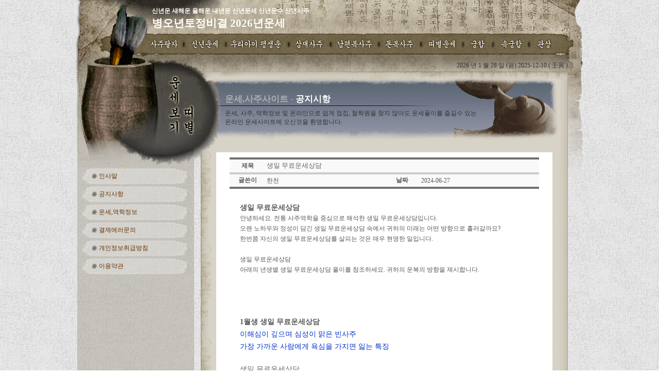

--- FILE ---
content_type: text/html; charset=EUC-KR
request_url: http://2011un.jujac.com/user/site_r/company/notic.htm?g=c&num=4347
body_size: 43338
content:
<!DOCTYPE HTML PUBLIC "-//W3C//DTD HTML 4.01 Transitional//EN">
<html>
<head>
<title>병오년토정비결 2026년운세</title>
<meta http-equiv="Content-Type" content="text/html; charset=euc-kr">
<meta name="keywords" content="띠별운세 띠별궁합 12지신 쥐띠 소띠 개띠 양띠 돼지띠 범띠 호랑이띠 뱀띠 용띠 양띠 닭띠 원숭이띠 혈액형 혈액형성격 탄생석 탄생화">
<meta name="Subject" content="띠별운세 띠별궁합 12지신 쥐띠 소띠 개띠 양띠 돼지띠 범띠 호랑이띠 뱀띠 용띠 양띠 닭띠 원숭이띠 혈액형 혈액형성격 탄생석 탄생화">
<meta name="description" content="띠별운세 띠별궁합 12지신 쥐띠 소띠 개띠 양띠 돼지띠 범띠 호랑이띠 뱀띠 용띠 양띠 닭띠 원숭이띠 혈액형 혈액형성격 탄생석 탄생화">
<meta name="author" content="띠별운세 띠별궁합 12지신 쥐띠 소띠 개띠 양띠 돼지띠 범띠 호랑이띠 뱀띠 용띠 양띠 닭띠 원숭이띠 혈액형 혈액형성격 탄생석 탄생화">
<link href="../font.css" rel="stylesheet" type="text/css">
</head>

<body background="../images/bg.gif" leftmargin="0" topmargin="0" marginwidth="0" marginheight="0">
<table width="988" border="0" align="center" cellpadding="0" cellspacing="0">
  <tr> 
    <td width="988">
      <script language="JavaScript" type="text/JavaScript">
<!--
function MM_swapImgRestore() { //v3.0
  var i,x,a=document.MM_sr; for(i=0;a&&i<a.length&&(x=a[i])&&x.oSrc;i++) x.src=x.oSrc;
}
function MM_preloadImages() { //v3.0
  var d=document; if(d.images){ if(!d.MM_p) d.MM_p=new Array();
    var i,j=d.MM_p.length,a=MM_preloadImages.arguments; for(i=0; i<a.length; i++)
    if (a[i].indexOf("#")!=0){ d.MM_p[j]=new Image; d.MM_p[j++].src=a[i];}}
}
function MM_findObj(n, d) { //v4.01
  var p,i,x;  if(!d) d=document; if((p=n.indexOf("?"))>0&&parent.frames.length) {
    d=parent.frames[n.substring(p+1)].document; n=n.substring(0,p);}
  if(!(x=d[n])&&d.all) x=d.all[n]; for (i=0;!x&&i<d.forms.length;i++) x=d.forms[i][n];
  for(i=0;!x&&d.layers&&i<d.layers.length;i++) x=MM_findObj(n,d.layers[i].document);
  if(!x && d.getElementById) x=d.getElementById(n); return x;
}
function MM_swapImage() { //v3.0
  var i,j=0,x,a=MM_swapImage.arguments; document.MM_sr=new Array; for(i=0;i<(a.length-2);i+=3)
   if ((x=MM_findObj(a[i]))!=null){document.MM_sr[j++]=x; if(!x.oSrc) x.oSrc=x.src; x.src=a[i+2];}
}
//-->
</script>
<BODY BGCOLOR=#FFFFFF LEFTMARGIN=0 TOPMARGIN=0 MARGINWIDTH=0 MARGINHEIGHT=0 onLoad="MM_preloadImages('/user/site_r/images/top2_04.gif','/user/site_r/images/top2_05.gif','/user/site_r/images/top2_06.gif','/user/site_r/images/top2_07.gif','/user/site_r/images/top2_08.gif','/user/site_r/images/top2_09.gif','/user/site_r/images/top2_10.gif','/user/site_r/images/top2_11.gif','/user/site_r/images/top2_12.gif','/user/site_r/images/top2_13.gif')">
<table width="988" border="0" align="center" cellpadding="0" cellspacing="0">
  <tr>
    <td width="988"><table width="988" border="0" cellpadding="0" cellspacing="0">
        <tr>
          <td width="497" height="64" valign="bottom" background="/user/site_r/images/top_01.gif"><table width="353" height="44" border="0" align="right" cellpadding="5" cellspacing="0" class="big">
              <tr> 
                <td width="343" height="44" valign="bottom">
                <span class="font"><font color="ffffff">신년운 새해운 올해운 내년운 신년운세 신년운수 신년사주</span>
                <br>
					<a href="http://2011un.jujac.com" class="big"><span style=font-size:16pt;><font color=#FFFFFF><b> 
                    병오년토정비결 2026년운세                    </b></font></span></a>
				</td>
              </tr>
            </table></td>
          <td width="491"><IMG SRC="/user/site_r/images/top_02.gif" WIDTH=491 HEIGHT=64 ALT="">
</td>
        </tr>
      </table></td>
  </tr>
  <tr>
    <td><table width="988" border="0" cellpadding="0" cellspacing="0">
        <tr>
          <td width="143"><IMG SRC="/user/site_r/images/top_03.gif" WIDTH=143 HEIGHT=44 ALT=""></td>
          <td width="69"><a href="/user/site_r/saju/saju.htm" onMouseOut="MM_swapImgRestore()" onMouseOver="MM_swapImage('Imaget1','','/user/site_r/images/top2_04.gif',1)"><img src="/user/site_r/images/top_04.gif" name="Imaget1" width="69" height="44" border="0"></a></td>
          <td width="82"><a href="/user/site_r/tojung/tojung.htm" onMouseOut="MM_swapImgRestore()" onMouseOver="MM_swapImage('Imaget2','','/user/site_r/images/top2_05.gif',1)"><img src="/user/site_r/images/top_05.gif" name="Imaget2" width="82" height="44" border="0"></a></td>
          <td width="122"><a href="/user/site_r/iunse/iun.htm" onMouseOut="MM_swapImgRestore()" onMouseOver="MM_swapImage('Imaget3','','/user/site_r/images/top2_06.gif',1)"><img src="/user/site_r/images/top_06.gif" name="Imaget3" width="122" height="44" border="0"></a></td>
          <td width="81"><a href="/user/site_r/sam/sam.htm" onMouseOut="MM_swapImgRestore()" onMouseOver="MM_swapImage('Imaget4','','/user/site_r/images/top2_07.gif',1)"><img src="/user/site_r/images/top_07.gif" name="Imaget4" width="81" height="44" border="0"></a></td>
          <td width="94"><a href="/user/site_r/marry/womansaju.htm" onMouseOut="MM_swapImgRestore()" onMouseOver="MM_swapImage('Imaget5','','/user/site_r/images/top2_08.gif',1)"><img src="/user/site_r/images/top_08.gif" name="Imaget5" width="94" height="44" border="0"></a></td>
          <td width="82"><a href="/user/site_r/money/money.htm" onMouseOut="MM_swapImgRestore()" onMouseOver="MM_swapImage('Imaget6','','/user/site_r/images/top2_09.gif',1)"><img src="/user/site_r/images/top_09.gif" name="Imaget6" width="82" height="44" border="0"></a></td>
          <td width="81"><a href="/user/site_r/ddi/1.htm" onMouseOut="MM_swapImgRestore()" onMouseOver="MM_swapImage('Imaget7','','/user/site_r/images/top2_10.gif',1)"><img src="/user/site_r/images/top_10.gif" name="Imaget7" width="81" height="44" border="0"></a></td>
          <td width="59"><a href="/user/site_r/gung/gung.htm" onMouseOut="MM_swapImgRestore()" onMouseOver="MM_swapImage('Imaget8','','/user/site_r/images/top2_11.gif',1)"><img src="/user/site_r/images/top_11.gif" name="Imaget8" width="59" height="44" border="0"></a></td>
          <td width="69"><a href="/user/site_r/sex/sex.htm" onMouseOut="MM_swapImgRestore()" onMouseOver="MM_swapImage('Imaget9','','/user/site_r/images/top2_12.gif',1)"><img src="/user/site_r/images/top_12.gif" name="Imaget9" width="69" height="44" border="0"></a></td>
          <td width="69"><a href="/user/site_r/unse/face1.htm" onMouseOut="MM_swapImgRestore()" onMouseOver="MM_swapImage('Imaget10','','/user/site_r/images/top2_13.gif',1)"><img src="/user/site_r/images/top_13.gif" name="Imaget10" width="69" height="44" border="0"></a></td>
          <td width="37"><IMG SRC="/user/site_r/images/top_14.gif" WIDTH=37 HEIGHT=44 ALT=""></td>
        </tr>
      </table></td>
  </tr>
</table>
    </td>
  </tr>
  <tr> 
    <td><table border="0" cellspacing="0" cellpadding="0">
        <tr> 
          <td width="959" valign="top"><table width="100%" border="0" cellspacing="0" cellpadding="0">
              <tr> 
                <td><table width="957" height="163" border="0" cellpadding="0" cellspacing="0">
                    <tr> 
                      <td width="274" height="163"><IMG SRC="../ddi/images/sub_left.gif" WIDTH=274 HEIGHT=163 ALT="띠별운세"></td>
                      <td width="683"><table width="683" border="0" cellspacing="0" cellpadding="0">
                          <tr> 
                            <td width="683" height="31" background="../images/sub_01.gif"> 
                               <SCRIPT LANGUAGE="JavaScript">
 <!-- Begin
var day="";
var myweekday="";
mydate = new Date();
myday = mydate.getDay();
if(myday == 0) day = "일요일";      
else if(myday == 1) day = "월요일";
else if(myday == 2) day = "화요일";
else if(myday == 3) day = "수요일";
else if(myday == 4) day = "목요일";
else if(myday == 5) day = "금요일";
else if(myday == 6) day = "토요일";

// End -->
</script>
<table border="0" cellspacing="0" cellpadding="0" class="font2" width="100%">
  <tr> 
    <td height="25" valign="bottom"> 
      <div align="right"><font color="#333333"> 
                2026        <font color="#333333">년</font> 
        1        <font color="#333333">월</font> 
        28        <font color="#333333">일</font> 
        <!--<script>document.write(day);</script>-->
        <font color="#333333">(음)</font> 
        2025-12-10        <font color="#333333">(</font> 
        壬寅        <font color="#333333">)</font> </font></div>
    </td>
  </tr>
</table>
                            </td>
                          </tr>
                          <tr> 
                            <td height="63" valign="bottom" class="title"><table width="100%" border="0" cellspacing="0" cellpadding="0">
                                <tr>
                                  <td width="1%" height="132"><img src="../ddi/images/title_01.gif" width="17" height="132"></td>
                                  <td width="99%"><table width="100%" border="0" cellspacing="0" cellpadding="0">
                                      <tr>
                                        <td height="65" valign="bottom" background="../ddi/images/title_02.gif" class="title"> 
                                          <font color="#AFAFAF">운세,사주사이트 -</font> 
공지시항
                                          </td>
                                      </tr>
                                      <tr>
                                        <td><img src="../ddi/images/title_03.gif" width="666" height="8"></td>
                                      </tr>
                                      <tr>
                                        <td height="59" valign="top" background="../ddi/images/title_04.gif" class="title2">운세, 
                                          사주, 역학정보 및 온라인으로 쉽게 점집, 철학원을 찾지 않아도 
                                          운세풀이를 즐길수 있는<br>
                                          온라인 운세사이트에 오신것을 환영합니다.</td>
                                      </tr>
                                    </table></td>
                                </tr>
                              </table></td>
                          </tr>
                        </table></td>
                    </tr>
                  </table></td>
              </tr>
              <tr> 
                <td valign="top"><table width="957" border="0" cellspacing="0" cellpadding="0">
                    <tr> 
                      <td width="244" valign="top" background="../images/left_03.gif">
                        <table width="244" border="0" cellpadding="0" cellspacing="0">
                          <tr> 
                            <td width="244"><IMG SRC="../images/sub_03.gif" WIDTH=244 HEIGHT=54 ALT=""></td>
                          </tr>
                          <tr> 
                            <td valign="top"> <table width="244" border="0" cellpadding="0" cellspacing="0">
                                <tr> 
                                  <td width="231" valign="top"><TABLE WIDTH=231 BORDER=0 CELLPADDING=0 CELLSPACING=0>
              <TR> 
                <TD height="35" background="../images/left_02.gif"><table width="185" height="17" border="0" align="right" cellpadding="0" cellspacing="0">
                    <tr> 
                      <td width="187" height="16" valign="bottom"><a href="company.htm" class="left">인사말</a></td>
                    </tr>
                  </table></TD>
              </TR>
              <TR> 
                <TD height="35" background="../images/left_02.gif"><table width="185" height="17" border="0" align="right" cellpadding="0" cellspacing="0">
                    <tr> 
                      <td width="187" height="16" valign="bottom"><a href="notic.htm" class="left">공지사항</a></td>
                    </tr>
                  </table></TD>
              </TR>
              <TR> 
                <TD height="35" background="../images/left_02.gif"><table width="185" height="17" border="0" align="right" cellpadding="0" cellspacing="0">
                    <tr> 
                      <td width="187" height="16" valign="bottom"><a href="board.htm" class="left">운세,역학정보</a></td>
                    </tr>
                  </table></TD>
              </TR>
              <TR> 
                <TD height="35" background="../images/left_02.gif"><table width="185" height="17" border="0" align="right" cellpadding="0" cellspacing="0">
                    <tr> 
                      <td width="187" height="16" valign="bottom"><a href="err.htm" class="left">결제에러문의</a></td>
                    </tr>
                  </table></TD>
              </TR>
              <TR> 
                <TD height="35" background="../images/left_02.gif"><table width="185" height="17" border="0" align="right" cellpadding="0" cellspacing="0">
                    <tr> 
                      <td width="187" height="16" valign="bottom"><a href="per.htm" class="left">개인정보취급방침</a></td>
                    </tr>
                  </table></TD>
              </TR>
              <TR> 
                <TD height="35" background="../images/left_02.gif"><table width="185" height="17" border="0" align="right" cellpadding="0" cellspacing="0">
                    <tr> 
                      <td width="187" height="16" valign="bottom"><a href="lee.htm" class="left">이용약관</a></td>
                    </tr>
                  </table></TD>
              </TR>
              <TR>
                <TD height="35">&nbsp;</TD>
              </TR>
            </TABLE></td>
                                  <td width="13" valign="top"><img src="../images/00.gif" width="13" height="10"></td>
                                </tr>
                              </table></td>
                          </tr>
                        </table>                      </td>
                      <td width="713" valign="top"><table width="713" border="0" cellspacing="0" cellpadding="0">
                          <tr> 
                            <td width="713" height="25" background="../images/sub_08.gif">&nbsp;</td>
                          </tr>
                          <tr> 
                            <td><table width="713" border="0" cellspacing="0" cellpadding="0">
                                <tr> 
                                  <td width="30" valign="top" background="../images/sub_05.gif"><IMG SRC="../images/sub_05.gif" WIDTH=30 HEIGHT=182 ALT=""></td>
                                  <td width="653" valign="top" background="../images/form_bg.gif"> 
                                    <table width="100%" border="0" cellpadding="10" cellspacing="0" bgcolor="#FFFFFF">
                                      <tr>
                                        <td>
                                          <style>
	.b_menu {  font-family: "돋움"; font-size: 12px; color: #585858; text-decoration: none; line-height: 20px}
	.b_title { font-family: "돋움"; font-size: 12px; color: #585858; font-weight:600;}
	.b_text    { border-color:#CCCCCC; border-style:solid; border-width:1px; }
</style>
<script>
function bluring(){
if(event.srcElement.tagName=="A"||event.srcElement.tagName=="IMG")
document.body.focus();
}
document.onfocusin=bluring;
</script> 
				<script>
				function send_re()
				{
								document.re.submit();
				}
				</script>


							<table width="95%" border="0" cellspacing="0" cellpadding="0" height="14" align=center>
                <tr> 
                  <td>
                    <table width="100%" border="0" cellspacing="0" cellpadding="2" align="center" style="table-layout:fixed">
										<col width=70 height=25></col>
										<col width='' height=25></col>
										<col width=70 height=25></col>
										<col width='' height=25></col>
											<tr background="../../bbs_noteice/img/d_body_bg01.gif" > 
                        <td height="2" colspan="4" bgcolor="#707070"></td>
                      </tr>
                      <tr > 
                        <td height="25" width="54" bgcolor="#F9F9F9"> 
                          <div align="center" class='b_title'>제목</div>
                        </td>
                        <td height="25" bgcolor="#F9F9F9" colspan="3"> 
                          <div align="left"><font size="2" face="돋움" color="#666666"> 생일 무료운세상담</font></div>
                        </td>
                      </tr>
                      <tr> 
                        <td colspan="4" height="1" bgcolor="#CCCCCC"></td>
                      </tr>
                      
							
											<tr> 
                        <td width="54" bgcolor="#F9F9F9"> 
                          <div align="center" class='b_title'>글쓴이</div>
                        </td>
                        <td width="212" bgcolor="#F9F9F9" class=b_menu> 한천</td>
                        <td width="52" bgcolor="#F9F9F9"> 
                          <div align="center" class='b_title'>날짜</div>
                        </td>
                        <td width="211" bgcolor="#F9F9F9" class="b_menu">2024-06-27</td>
                      </tr>
                      <tr> 
                        <td colspan="4" height="2" bgcolor="#707070"></td>
                      </tr>
                      <tr> 
                        <td width="54"> 
                          <div align="center"></div>
                        </td>
                        <td colspan="3">&nbsp;</td>
                      </tr>
                      <tr> 
                        <td width='100%' colspan="4" align=center>
														<table width='95%' border="0" align="center">
															<tr>
																<td><div class=b_menu><div style="font-family: &quot;Malgun Gothic&quot;; font-size: medium;"><span style="font-family: 援대┝, 援대┝泥&#65533;; font-size: 14px; font-weight: 700;">생일 무료운세상담<br></span><font face="굴림"><span style="font-size: 12px;">안녕하세요. 전통 사주역학을 중심으로 해석한 생일 무료운세상담입니다.</span></font></div><div style="font-family: &quot;Malgun Gothic&quot;; font-size: medium;"><font face="굴림"><span style="font-size: 12px;">오랜 노하우와 정성이 담긴 생일 무료운세상담 속에서 귀하의 미래는 어떤 방향으로 흘러갈까요?</span></font></div><div style="font-family: &quot;Malgun Gothic&quot;; font-size: medium;"><font face="굴림"><span style="font-size: 12px;">한번쯤 자신의 생일 무료운세상담를 살피는 것은 매우 현명한 일입니다.</span></font></div><div style="font-family: &quot;Malgun Gothic&quot;; font-size: medium;"><font face="굴림"><span style="font-size: 12px;"><br></span></font></div><div style="font-family: &quot;Malgun Gothic&quot;; font-size: medium;"><font face="굴림"><span style="font-size: 12px;">생일 무료운세상담</span></font></div><div style="font-family: &quot;Malgun Gothic&quot;; font-size: medium;"><font face="굴림"><span style="font-size: 12px;">아래의 년생별 생일 무료운세상담 풀이를 참조하세요. 귀하의 운복의 방향을 제시합니다.</span></font></div><div style="font-family: &quot;Malgun Gothic&quot;; font-size: medium;"><font face="굴림"><span style="font-size: 12px;"><br></span></font></div><div style="font-family: &quot;Malgun Gothic&quot;; font-size: medium;"><font face="굴림"><span style="font-size: 12px;"><br></span></font></div><div style="font-family: &quot;Malgun Gothic&quot;; font-size: medium;"><font face="굴림"><span style="font-size: 12px;"><br></span></font></div><div style="font-family: &quot;Malgun Gothic&quot;; font-size: medium;"><font face="굴림"><span style="font-size: 12px;"><br></span></font></div><div style="font-family: &quot;Malgun Gothic&quot;; font-size: medium;"><span class="dalage" style="font-family: 援대┝, 援대┝泥&#65533;; font-size: 14px; line-height: 24px; font-weight: bold;">1월생 생일 무료운세상담</span><br><span class="bstand" style="font-family: &#65533;뗭&#65533;, &#65533;뗭&#65533;泥&#65533;; font-size: 14px; color: rgb(0, 51, 204); line-height: 24px;">이해심이 깊으며 심성이 맑은 빈사주<br>가장 가까운 사람에게 욕심을 가지면 잃는 특징</span><br><br><span class="stand" style="font-family: &#65533;뗭&#65533;, &#65533;뗭&#65533;泥&#65533;; font-size: 14px; color: rgb(102, 102, 102); line-height: 24px;">생일 무료운세상담</span><br><span class="rstand" style="font-family: &#65533;뗭&#65533;, &#65533;뗭&#65533;泥&#65533;; font-size: 14px; color: rgb(255, 0, 0); line-height: 24px;">애정에 집착하여 맺는 인연은 악연, 애정만으로 상대를 선택해도 좋지 못한편임, 가정적인 사람으로 아이를 좋아하는 사람이 길연이 됨</span></div><div style="font-family: &quot;Malgun Gothic&quot;; font-size: medium;"><font face="굴림"><span style="font-size: 12px;"><br></span></font></div><div style="font-family: &quot;Malgun Gothic&quot;; font-size: medium;"><font face="굴림"><span style="font-size: 12px;"><br></span></font></div><div style="font-family: &quot;Malgun Gothic&quot;; font-size: medium;"><font face="굴림"><span style="font-size: 12px;"><br></span></font></div><div style="font-family: &quot;Malgun Gothic&quot;; font-size: medium;"><font face="굴림"><span style="font-size: 12px;"><br></span></font></div><div style="font-family: &quot;Malgun Gothic&quot;; font-size: medium;"><span class="dalage" style="font-family: 援대┝, 援대┝泥&#65533;; font-size: 14px; line-height: 24px; font-weight: bold;">2월생 생일 무료운세상담</span><br><span class="bstand" style="font-family: &#65533;뗭&#65533;, &#65533;뗭&#65533;泥&#65533;; font-size: 14px; color: rgb(0, 51, 204); line-height: 24px;">복으로 복을 더하는 천복사주<br>주변인의 대인관계에 따라 복의 영향을 많이 받음</span><span class="rstand" style="font-family: &#65533;뗭&#65533;, &#65533;뗭&#65533;泥&#65533;; font-size: 14px; color: rgb(255, 0, 0); line-height: 24px;"><br><br><span class="stand" style="color: rgb(102, 102, 102); line-height: 24px;">생일 무료운세상담</span><br>나랑 가장 가까운 가족들이 좋아해주는 사람은 길연, 반대로 나만 좋아하고 가족이 반대하는 경우는 보통 악연임</span></div><div style="font-family: &quot;Malgun Gothic&quot;; font-size: medium;"><font face="굴림"><span style="font-size: 12px;"><br></span></font></div><div style="font-family: &quot;Malgun Gothic&quot;; font-size: medium;"><font face="굴림"><span style="font-size: 12px;"><br></span></font></div><div style="font-family: &quot;Malgun Gothic&quot;; font-size: medium;"><font face="굴림"><span style="font-size: 12px;"><br></span></font></div><div style="font-family: &quot;Malgun Gothic&quot;; font-size: medium;"><span class="dalage" style="font-family: 援대┝, 援대┝泥&#65533;; font-size: 14px; line-height: 24px; font-weight: bold;">3월생 생일 무료운세상담</span><br><span class="bstand" style="font-family: &#65533;뗭&#65533;, &#65533;뗭&#65533;泥&#65533;; font-size: 14px; color: rgb(0, 51, 204); line-height: 24px;">월주는 빈사주<br>타고난 복록은 매우 큼</span><br><span class="stand" style="font-family: &#65533;뗭&#65533;, &#65533;뗭&#65533;泥&#65533;; font-size: 14px; color: rgb(102, 102, 102); line-height: 24px;"><br>생일 무료운세상담</span><br><span class="rstand" style="font-family: &#65533;뗭&#65533;, &#65533;뗭&#65533;泥&#65533;; font-size: 14px; color: rgb(255, 0, 0); line-height: 24px;">자존심이 강하고 명예를 중시하는 성향임으로 배우자를 고를때, 지위를 가진사람이 길함, 즉 사회활동에서 인정받는 배우자를 골라야함, 반대로 현재 무능력하면 악연</span></div><div style="font-family: &quot;Malgun Gothic&quot;; font-size: medium;"><font face="굴림"><span style="font-size: 12px;"><br></span></font></div><div style="font-family: &quot;Malgun Gothic&quot;; font-size: medium;"><font face="굴림"><span style="font-size: 12px;"><br></span></font></div><div style="font-family: &quot;Malgun Gothic&quot;; font-size: medium;"><font face="굴림"><span style="font-size: 12px;"><br></span></font></div><div style="font-family: &quot;Malgun Gothic&quot;; font-size: medium;"><font face="굴림"><span style="font-size: 12px;"><br></span></font></div><div style="font-family: &quot;Malgun Gothic&quot;; font-size: medium;"><font face="굴림"><span style="font-size: 12px;"><br></span></font></div><div style="font-family: &quot;Malgun Gothic&quot;; font-size: medium;"><span class="dalage" style="font-family: 援대┝, 援대┝泥&#65533;; font-size: 14px; line-height: 24px; font-weight: bold;">4월생 생일 무료운세상담</span><br><span class="bstand" style="font-family: &#65533;뗭&#65533;, &#65533;뗭&#65533;泥&#65533;; font-size: 14px; color: rgb(0, 51, 204); line-height: 24px;">인복을 타고난 천복사주<br>재물은 새는사주</span><br><span class="stand" style="font-family: &#65533;뗭&#65533;, &#65533;뗭&#65533;泥&#65533;; font-size: 14px; color: rgb(102, 102, 102); line-height: 24px;"><br>생일 무료운세상담</span><br><span class="rstand" style="font-family: &#65533;뗭&#65533;, &#65533;뗭&#65533;泥&#65533;; font-size: 14px; color: rgb(255, 0, 0); line-height: 24px;">심성이 착한 배우자는 혼인후에 오히려 나쁨, 자기성격과 주관이 뚜렷하여 보호하고 이끌어줄 배우자가 길연에 해당됨</span></div><div style="font-family: &quot;Malgun Gothic&quot;; font-size: medium;"><font face="굴림"><span style="font-size: 12px;"><br></span></font></div><div style="font-family: &quot;Malgun Gothic&quot;; font-size: medium;"><font face="굴림"><span style="font-size: 12px;"><br></span></font></div><div style="font-family: &quot;Malgun Gothic&quot;; font-size: medium;"><font face="굴림"><span style="font-size: 12px;"><br></span></font></div><div style="font-family: &quot;Malgun Gothic&quot;; font-size: medium;"><font face="굴림"><span style="font-size: 12px;"><br></span></font></div><div style="font-family: &quot;Malgun Gothic&quot;; font-size: medium;"><span class="dalage" style="font-family: 援대┝, 援대┝泥&#65533;; font-size: 14px; line-height: 24px; font-weight: bold;">5월생 생일 무료운세상담</span><br><span class="bstand" style="font-family: &#65533;뗭&#65533;, &#65533;뗭&#65533;泥&#65533;; font-size: 14px; color: rgb(0, 51, 204); line-height: 24px;">인연관리로 복을 얻는 연사주<br>인복이 미흡한 사주</span><br><br><span class="stand" style="font-family: &#65533;뗭&#65533;, &#65533;뗭&#65533;泥&#65533;; font-size: 14px; color: rgb(102, 102, 102); line-height: 24px;">생일 무료운세상담</span><br><span class="rstand" style="font-family: &#65533;뗭&#65533;, &#65533;뗭&#65533;泥&#65533;; font-size: 14px; color: rgb(255, 0, 0); line-height: 24px;">돈관리를 잘하는배우자, 돈관리를 잘해서 이미 돈을 여러가지 형태로 쥔 사람은 길연, 성격좋은사람 애정만 깊은 사람은 악연이니 주의</span></div><div style="font-family: &quot;Malgun Gothic&quot;; font-size: medium;"><font face="굴림"><span style="font-size: 12px;"><br></span></font></div><div style="font-family: &quot;Malgun Gothic&quot;; font-size: medium;"><font face="굴림"><span style="font-size: 12px;"><br></span></font></div><div style="font-family: &quot;Malgun Gothic&quot;; font-size: medium;"><font face="굴림"><span style="font-size: 12px;"><br></span></font></div><div style="font-family: &quot;Malgun Gothic&quot;; font-size: medium;"><span class="dalage" style="font-family: 援대┝, 援대┝泥&#65533;; font-size: 14px; line-height: 24px; font-weight: bold;">6월생 생일 무료운세상담</span><br><span class="bstand" style="font-family: &#65533;뗭&#65533;, &#65533;뗭&#65533;泥&#65533;; font-size: 14px; color: rgb(0, 51, 204); line-height: 24px;">기운이 중요한 오행사주<br>배우자복은 미흡한편</span><br><br><span class="stand" style="font-family: &#65533;뗭&#65533;, &#65533;뗭&#65533;泥&#65533;; font-size: 14px; color: rgb(102, 102, 102); line-height: 24px;">생일 무료운세상담</span><br><span class="rstand" style="font-family: &#65533;뗭&#65533;, &#65533;뗭&#65533;泥&#65533;; font-size: 14px; color: rgb(255, 0, 0); line-height: 24px;">변화를 즐기며, 생활에서 함께 취미활동이나 사회활동을 함께할 사람은 길연, 반대로 혼자하는 취미, 안맞는취미, 소심한사람은 악연이니 주의</span></div><div style="font-family: &quot;Malgun Gothic&quot;; font-size: medium;"><font face="굴림"><span style="font-size: 12px;"><br></span></font></div><div style="font-family: &quot;Malgun Gothic&quot;; font-size: medium;"><font face="굴림"><span style="font-size: 12px;"><br></span></font></div><div style="font-family: &quot;Malgun Gothic&quot;; font-size: medium;"><font face="굴림"><span style="font-size: 12px;"><br></span></font></div><div style="font-family: &quot;Malgun Gothic&quot;; font-size: medium;"><font face="굴림"><span style="font-size: 12px;"><br></span></font></div><div style="font-family: &quot;Malgun Gothic&quot;; font-size: medium;"><font face="굴림"><span style="font-size: 12px;"><br></span></font></div><div style="font-family: &quot;Malgun Gothic&quot;; font-size: medium;"><span class="dalage" style="font-family: 援대┝, 援대┝泥&#65533;; font-size: 14px; line-height: 24px; font-weight: bold;">7월생 생일 무료운세상담</span><br><span class="bstand" style="font-family: &#65533;뗭&#65533;, &#65533;뗭&#65533;泥&#65533;; font-size: 14px; color: rgb(0, 51, 204); line-height: 24px;">사회적 성공의 복록사주<br>게으르면 복을 잃는 특징</span><br><br><br><span class="stand" style="font-family: &#65533;뗭&#65533;, &#65533;뗭&#65533;泥&#65533;; font-size: 14px; color: rgb(102, 102, 102); line-height: 24px;">생일 무료운세상담</span><br><span class="rstand" style="font-family: &#65533;뗭&#65533;, &#65533;뗭&#65533;泥&#65533;; font-size: 14px; color: rgb(255, 0, 0); line-height: 24px;">이해심이 많고 너그러운사람으로 대화를 나눌수 있는 사람이 길연, 반대로 고지식하며, 소심하여 성격변화가 잦은 사람은 악연이니 주의</span></div><div style="font-family: &quot;Malgun Gothic&quot;; font-size: medium;"><font face="굴림"><span style="font-size: 12px;"><br></span></font></div><div style="font-family: &quot;Malgun Gothic&quot;; font-size: medium;"><font face="굴림"><span style="font-size: 12px;"><br></span></font></div><div style="font-family: &quot;Malgun Gothic&quot;; font-size: medium;"><font face="굴림"><span style="font-size: 12px;"><br></span></font></div><div style="font-family: &quot;Malgun Gothic&quot;; font-size: medium;"><font face="굴림"><span style="font-size: 12px;"><br></span></font></div><div style="font-family: &quot;Malgun Gothic&quot;; font-size: medium;"><font face="굴림"><span style="font-size: 12px;"><br></span></font></div><div style="font-family: &quot;Malgun Gothic&quot;; font-size: medium;"><span class="dalage" style="font-family: 援대┝, 援대┝泥&#65533;; font-size: 14px; line-height: 24px; font-weight: bold;">8월생 생일 무료운세상담</span><br><span class="bstand" style="font-family: &#65533;뗭&#65533;, &#65533;뗭&#65533;泥&#65533;; font-size: 14px; color: rgb(0, 51, 204); line-height: 24px;">가장 큰복을 얻는 대운사주<br>복록이 반복이 심하니 들어왔을때 잘 챙겨야함</span><br><br><span class="stand" style="font-family: &#65533;뗭&#65533;, &#65533;뗭&#65533;泥&#65533;; font-size: 14px; color: rgb(102, 102, 102); line-height: 24px;">생일 무료운세상담</span><br><span class="rstand" style="font-family: &#65533;뗭&#65533;, &#65533;뗭&#65533;泥&#65533;; font-size: 14px; color: rgb(255, 0, 0); line-height: 24px;">성취욕이 강하며 자신감이 높은 사람, 자신을 늘 칭찬해주는 사람은 길연, 비관적인 사람 또는 성취욕이 높다하더라도 언행 나쁜사람은 악연 [욕설을 직접 한번이라도 들었으면 안좋다 여기면 됨</span></div><div style="font-family: &quot;Malgun Gothic&quot;; font-size: medium;"><font face="굴림"><span style="font-size: 12px;"><br></span></font></div><div style="font-family: &quot;Malgun Gothic&quot;; font-size: medium;"><font face="굴림"><span style="font-size: 12px;"><br></span></font></div><div style="font-family: &quot;Malgun Gothic&quot;; font-size: medium;"><font face="굴림"><span style="font-size: 12px;"><br></span></font></div><div style="font-family: &quot;Malgun Gothic&quot;; font-size: medium;"><span class="dalage" style="font-family: 援대┝, 援대┝泥&#65533;; font-size: 14px; line-height: 24px; font-weight: bold;">9월생 생일 무료운세상담</span><br><span class="bstand" style="font-family: &#65533;뗭&#65533;, &#65533;뗭&#65533;泥&#65533;; font-size: 14px; color: rgb(0, 51, 204); line-height: 24px;">배우자운에 영향을 가장 많이 받는 혼사주<br>불안, 걱정은 본인의 복을 잃게함</span><br><br><br><span class="stand" style="font-family: &#65533;뗭&#65533;, &#65533;뗭&#65533;泥&#65533;; font-size: 14px; color: rgb(102, 102, 102); line-height: 24px;">생일 무료운세상담</span><br><span class="rstand" style="font-family: &#65533;뗭&#65533;, &#65533;뗭&#65533;泥&#65533;; font-size: 14px; color: rgb(255, 0, 0); line-height: 24px;">배우자를 볼때 애정이나 성격 등 둘사이를 보지 말아야하며, 배우자 본인보다 배우자의 윗사람[부모님]을 살피는것으로 복과 액이 결정되니 주의</span></div><div style="font-family: &quot;Malgun Gothic&quot;; font-size: medium;"><span class="rstand" style="font-family: &#65533;뗭&#65533;, &#65533;뗭&#65533;泥&#65533;; font-size: 14px; color: rgb(255, 0, 0); line-height: 24px;"><br></span></div><div style="font-family: &quot;Malgun Gothic&quot;; font-size: medium;"><span class="rstand" style="font-family: &#65533;뗭&#65533;, &#65533;뗭&#65533;泥&#65533;; font-size: 14px; color: rgb(255, 0, 0); line-height: 24px;"><br></span></div><div style="font-family: &quot;Malgun Gothic&quot;; font-size: medium;"><span class="rstand" style="font-family: &#65533;뗭&#65533;, &#65533;뗭&#65533;泥&#65533;; font-size: 14px; color: rgb(255, 0, 0); line-height: 24px;"><span class="dalage" style="font-family: 援대┝, 援대┝泥&#65533;; color: rgb(0, 0, 0); line-height: 24px; font-weight: bold;">10월생 생일 무료운세상담</span><br style="color: rgb(0, 0, 0); font-family: &quot;Malgun Gothic&quot;; font-size: medium;"><span class="bstand" style="color: rgb(0, 51, 204); line-height: 24px;">조상덕을 지닌 천복사주<br>스스로 성공을 쟁취하는 사주, 성격이 민감하면 손해가 많게 됨</span><span style="color: rgb(0, 0, 0); font-family: &quot;Malgun Gothic&quot;; font-size: medium;"></span><br style="color: rgb(0, 0, 0); font-family: &quot;Malgun Gothic&quot;; font-size: medium;"><br style="color: rgb(0, 0, 0); font-family: &quot;Malgun Gothic&quot;; font-size: medium;"><span class="stand" style="color: rgb(102, 102, 102); line-height: 24px;">생일 무료운세상담</span><br style="color: rgb(0, 0, 0); font-family: &quot;Malgun Gothic&quot;; font-size: medium;"><span class="rstand" style="line-height: 24px;">겉으로 강하나 속이 여려서 선택에 대한 고민이 많음, 내가 배우자에게 의지를 주기 보다 받는쪽이 강하면 악연, 주는쪽은 길연 [의지를 준다는것은 상대가 나를 존경해준다는 의미]</span></span></div><div style="font-family: &quot;Malgun Gothic&quot;; font-size: medium;"><span class="rstand" style="font-family: &#65533;뗭&#65533;, &#65533;뗭&#65533;泥&#65533;; font-size: 14px; color: rgb(255, 0, 0); line-height: 24px;"><br></span></div><div style="font-family: &quot;Malgun Gothic&quot;; font-size: medium;"><span class="rstand" style="font-family: &#65533;뗭&#65533;, &#65533;뗭&#65533;泥&#65533;; font-size: 14px; color: rgb(255, 0, 0); line-height: 24px;"><span class="dalage" style="font-family: 援대┝, 援대┝泥&#65533;; color: rgb(0, 0, 0); line-height: 24px; font-weight: bold;">11월생 생일 무료운세상담</span><br style="color: rgb(0, 0, 0); font-family: &quot;Malgun Gothic&quot;; font-size: medium;"><span class="bstand" style="color: rgb(0, 51, 204); line-height: 24px;">귀인수를 타고난 살사주<br>가택운을 크게 일으키는 특징</span><span style="color: rgb(0, 0, 0); font-family: &quot;Malgun Gothic&quot;; font-size: medium;"></span><br style="color: rgb(0, 0, 0); font-family: &quot;Malgun Gothic&quot;; font-size: medium;"><br style="color: rgb(0, 0, 0); font-family: &quot;Malgun Gothic&quot;; font-size: medium;"><span class="stand" style="color: rgb(102, 102, 102); line-height: 24px;">생일 무료운세상담</span><br style="color: rgb(0, 0, 0); font-family: &quot;Malgun Gothic&quot;; font-size: medium;"><span class="rstand" style="line-height: 24px;">나를 귀인으로 대접해주는 자는 길연, 나를 하대하는 배우자를 만나면 악연이 됨 [귀인이란 나를 귀하게, 북돋아주는 사람임을 뜻함]</span></span></div><div style="font-family: &quot;Malgun Gothic&quot;; font-size: medium;"><span class="rstand" style="font-family: &#65533;뗭&#65533;, &#65533;뗭&#65533;泥&#65533;; font-size: 14px; color: rgb(255, 0, 0); line-height: 24px;"><br></span></div><div style="font-family: &quot;Malgun Gothic&quot;; font-size: medium;"><span class="rstand" style="font-family: &#65533;뗭&#65533;, &#65533;뗭&#65533;泥&#65533;; font-size: 14px; color: rgb(255, 0, 0); line-height: 24px;"><span class="dalage" style="font-family: 援대┝, 援대┝泥&#65533;; color: rgb(0, 0, 0); line-height: 24px; font-weight: bold;">12월생 생일 무료운세상담</span><br style="color: rgb(0, 0, 0); font-family: &quot;Malgun Gothic&quot;; font-size: medium;"><span class="bstand" style="color: rgb(0, 51, 204); line-height: 24px;">큰 돈을 만질 실사주<br>돈관리를 잘하면 크게 흥하는 특징</span><span style="color: rgb(0, 0, 0); font-family: &quot;Malgun Gothic&quot;; font-size: medium;"></span><span class="rstand" style="line-height: 24px;"><br><br><span class="stand" style="color: rgb(102, 102, 102); line-height: 24px;">생일 무료운세상담</span><br>배우자를 볼때, 돈관리를 잘하는 사람이어야함, 즉 그동안 쓴비용보다 저축한 돈이 많으면 길연, 집안이 부자라 돈이 많다 하더라도 자기가 번돈, 즉 관리된 돈이 적으면 악연이 됨</span></span></div></td></td>
															</tr>
														</table>
												</td>
                      </tr>
                      <tr> 
                        <td colspan="4" height="20"></td>
                      </tr>
                      <tr> 
                        <td colspan="4" height="2" bgcolor="#707070"></td>
                      </tr>
                      
											
                      <tr > 
                        <td height="25" width="54" bgcolor="#F9F9F9"> 
                          <div align="center" class='b_title'>이전글</div>
                        </td>
                        <td height="25" bgcolor="#F9F9F9" colspan="3"> 
                          <div align="left"><font size="2" face="돋움" color="#666666">
<a href='?g=c&num=4348&scs=&sct=&page=' class='li_01'>무료운세풀이</a>
						  </font></div>
                        </td>
                      </tr>
                      <tr bgcolor="#CCCCCC"> 
                        <td colspan="4" height="1"></td>
                      </tr>

                      <tr > 
                        <td height="25" width="54" bgcolor="#F9F9F9"> 
                          <div align="center" class='b_title'>다음글</div>
                        </td>
                        <td height="25" bgcolor="#F9F9F9" colspan="3"> 
                          <div align="left"><font size="2" face="돋움" color="#666666">
<a href='?g=c&num=4346&scs=&sct=&page=' class='li_01'>무료사주</a>
						  </font></div>
                        </td>
                      </tr>

                      <tr bgcolor="#707070"> 
                        <td colspan="4" height="2"></td>
                      </tr>
                    </table>
                    <table width="100%" border="0" cellspacing="0" cellpadding="0" align="center" height="17">
                      <tr> 
                        <td colspan="3" height="10"></td>
                      </tr>
                      <tr> 
                        <td width="181"><a href="?scs=&sct=&page="><img src="../../bbs_noteice/img/btn_list.gif" width="58" height="21" border=0></a></td>
                        <td width="">&nbsp;</td>
                        <td width="241"> 
                          <div align="right">
														</div>
                        </td>
                      </tr>
                    </table>
                  </td>
                </tr>
              </table>

<script>
document.title = "생일 무료운세상담";
</script>
                                        </td>
                                      </tr>
                                    </table> </td>
                                  <td width="30" valign="top" background="../images/sub_06.gif"><IMG SRC="../images/sub_06.gif" WIDTH=30 HEIGHT=10 ALT="띠별운세"></td>
                                </tr>
                              </table></td>
                          </tr>
                          <tr> 
                            <td><IMG SRC="../images/sub_07.gif" WIDTH=713 HEIGHT=34 ALT="띠별운세"></td>
                          </tr>
                          <tr> 
                            <td>&nbsp;</td>
                          </tr>
                          <tr> 
                            <td background="../images/under_bg.gif">
                              <script language="JavaScript">
//紐⑤컮�� �섏씠吏�濡� �대룞. 
var uAgent = navigator.userAgent.toLowerCase();
var mobilePhones = new Array('iphone','ipod','android','blackberry','windows ce','nokia','webos','opera mini','sonyericsson','opera mobi','iemobile');
for(var i=0;i<mobilePhones.length;i++)
  if(uAgent.indexOf(mobilePhones[i]) != -1)
  {
   parent.location.href = "https://unday.co.kr/forced/main.htm";
  }
</script>
  
  <table width="100%" border="0" cellspacing="0" cellpadding="15">
  <tr>
    <td><div align="center"><a href="/user/site_r/company/company.htm" class="gray2"><br>
        인사말</a> <span class="gray2">ㅣ</span> <a href="/user/site_r/company/notic.htm" class="gray2"> 
                공지사항 
                </a> <span class="gray2">ㅣ</span> <a href="/user/site_r/company/err.htm" class="gray2">결제에러문의</a> 
        <span class="gray2">ㅣ</span> <a href="/user/site_r/company/per.htm" class="gray2"><strong>개인정보취급방침</strong></a> 
        <span class="gray2">ㅣ</span> <a href="/user/site_r/company/lee.htm" class="gray2">이용약관</a> 
                <span class="gray2">|</span> <a href="/user/site_r/company/board.htm" class="gray2">운세,궁합,역학정보</a> 
                        <span class="gray2">|</span> <a href="/user/site_r/company/login.htm" class="gray2">관리자모드</a> 
                <br>
        <br>
        <span class="gray2">
					사이트명 : 병오년토정비결 2026년운세&nbsp;
					대표자 : 서영&nbsp;
					연락처 : 042-637-2108                                        사업자번호:305-81-37231 / 통신판매신고번호:2015-대전서구-0685호 / 주소:대전 동구 홍도동 126번                    <br>
                            <font color="#C5C2BB">병오년토정비결 2026년운세 병오년토정비결 2026년운세 병오년토정비결 2026년운세 2026년신년운세 신묘년신년운세 토끼띠해토정비결 신년신년운세 새해신년운세 올해신년운세 
        무료신년운세 새해운세</font></span></div></td>
  </tr>
</table>
<script language=javascript>
<!--
function open_payment(any)
{
		var WinWidth = 1000;
		var WinHeight = 550;
		var window_left = (screen.width / 2)- (WinWidth / 2);
		var window_top = (screen.height / 2) - (WinHeight/2);
		var winur1 = "/admition/main.htm";
		window.open(winur1,"","width=" + WinWidth + ",height=" + WinHeight + ",top=" + window_top + ",left=" + window_left);
}
//-->
</script>
                            </td>
                          </tr>
                        </table></td>
                    </tr>
                  </table></td>
              </tr>
            </table></td>
          <td width="31" valign="top"><IMG SRC="../images/sub_02.gif" WIDTH=31 HEIGHT=311 ALT="띠별운세"></td>
        </tr>
      </table></td>
  </tr>
</table>
</body>
</html>


--- FILE ---
content_type: text/css
request_url: http://2011un.jujac.com/user/site_r/font.css
body_size: 1339
content:
.font {  font-family: "돋움"; font-size: 12px; color: #333333; text-decoration: none}
.left {  font-family: "돋움"; font-size: 12px; color: #663300; text-decoration: none}
.left2 {  font-family: "돋움"; font-size: 12px; color: #666666; text-decoration: none}
.gray2 {  font-family: "돋움"; font-size: 12px; color: #666666; text-decoration: none}
.title {  font-family: "돋움"; font-size: 17px; font-weight: bold; color: #FFFFFF; text-decoration: none}
.title2 {
	font-family: "돋움";
	font-size: 12px;
	color: #333333;
	text-decoration: none;
	clip:   rect(auto auto auto auto);

}
.title3 {  font-family: "돋움"; font-size: 12px; color: #666666; text-decoration: none}
.big {
	font-family: "돋움";
	font-size: 20px;
	font-weight: bold;
	color: #550000;
	text-decoration: none;
}
a:hover {
	color: #660000;
	text-decoration: underline;
}
black {
	font-family: "돋움";
	font-size: 12px;
	color: #333333;
	text-decoration: none;
}
font2 {
	font-family: "돋움";
	font-size: 12px;
	color: #FF0000;
	text-decoration: none;
}
.font2 {
	font-family: "돋움";
	font-size: 12px;
	color: #333333;
	text-decoration: none;
}
.w {
	font-family: "돋움";
	font-size: 12px;
	color: #CCCCCC;
	text-decoration: none;
}
.in {  font-family: "돋움"; font-size: 12px; text-decoration: none}.14font {  font-family: "돋움"; font-size: 14px; text-decoration: none}
